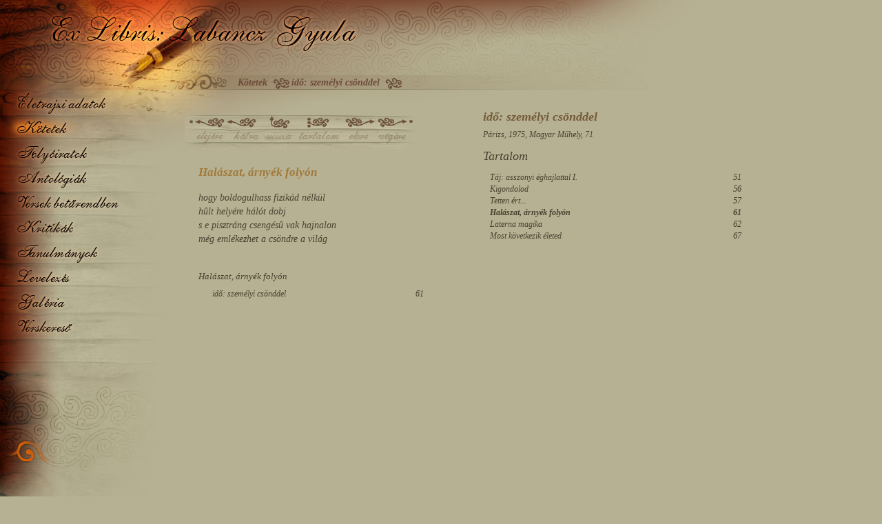

--- FILE ---
content_type: text/html; charset=UTF-8
request_url: http://labanczgyula.hu/book/ido-szemelyi-csonddel?appearance_id=10000036
body_size: 10463
content:
<!DOCTYPE html>
<html lang="hu">
<head>
	<meta charset="UTF-8">
	<meta name="viewport" content="width=device-width, initial-scale=1">
	<meta name="version" content="labanczgyula-v1.0.0">	
	<meta name="csrf-param" content="_csrf">
    <meta name="csrf-token" content="Ti5PWV9HTkk.eiAWKyIjegYYAhIaESc4KFoaGho3Ahk/RhgJaB0EfA==">
	<title>Ex Libris: Labancz Gyula - idő: személyi csönddel</title>
	<link href="/assets/bc052803/css/bootstrap.css" rel="stylesheet">
<link href="https://fonts.googleapis.com/css?family=Open+Sans:300italic,400italic,600italic,700italic,800italic,400,700,800,600,300&amp;amp;subset=latin,latin-ext" rel="stylesheet">
<link href="/css/site.css" rel="stylesheet">
<script src="https://www.googletagmanager.com/gtag/js?id=G-S62KWDHQ7Z" async></script>
<script type="text/javascript">window.dataLayer = window.dataLayer || [];
function gtag(){dataLayer.push(arguments);}
gtag('js', new Date());
gtag('config', 'G-S62KWDHQ7Z');
</script>	<link rel="shortcut icon" type="image/x-icon" href="/favicon.ico" />
</head>
<body>
<div class="container full-width">
<!-- container -->
<!-- header -->
<div class="table-layout">
<div id="header" class="table-cell hidden-xs">
<!-- breadcrumbs item -->
<span class="breadcrumbs-item">
<span class="breadcrumbs-item-title">Kötetek</span>
</span>
<!-- end of breadcrumbs item -->
<!-- breadcrumbs item -->
<span class="breadcrumbs-item">
<img src="/images/breadcrumbs-separator.png" width="24" height="16" border="0">
<span class="breadcrumbs-item-title">idő: személyi csönddel</span>
</span>
<!-- end of breadcrumbs item -->
<!-- breadcrumbs item -->
<span class="breadcrumbs-item">
<img src="/images/breadcrumbs-separator.png" width="24" height="16" border="0">
<span class="breadcrumbs-item-title"></span>
</span>
<!-- end of breadcrumbs item -->
</div>
<div id="header-mobile" class="table-cell visible-xs"><!-- breadcrumbs item -->
<span id="menu-mobile" class="breadcrumbs-item-title pull-right"><a href=""><span class="glyphicon glyphicon-menu-hamburger"></span></a></span> 
<span class="breadcrumbs-item-title">Kötetek</span>
<!-- end of breadcrumbs item -->
</div>
</div>
<!-- end of header -->
<div class="table-layout">
<!-- menu -->
<div id="menu" class="table-cell hidden-xs">
<div><a><img src="/images/menu-site-biography.jpg" alt=""></a></div>
<div><a href="/books"><img src="/images/menu-site-books-act.jpg" alt=""></a></div>
<div><a href="/journals"><img src="/images/menu-site-journals.jpg" alt=""></a></div>
<div><a href="/anthologies"><img src="/images/menu-site-anthologies.jpg" alt=""></a></div>
<div><a href="/poems"><img src="/images/menu-site-poems.jpg" alt=""></a></div>
<div><a href="/critics"><img src="/images/menu-site-critics.jpg" alt=""></a></div>
<div><a href="/essays"><img src="/images/menu-site-essays.jpg" alt=""></a></div>
<div><a><img src="/images/menu-site-letters.jpg" alt=""></a></div>
<div><a><img src="/images/menu-site-gallery.jpg" alt=""></a></div>
<div><a href="/search"><img src="/images/menu-site-search.jpg" alt=""></a></div>
<div><img src="/images/menu-site-empty-b.jpg" alt=""></div>
<div><img src="/images/menu-site-empty-a.jpg" alt=""></div>
<div><img src="/images/menu-switch-normal.jpg" alt=""></div>
</div>
<!-- end of menu -->
<!-- mainbody -->
<div id="mainbody" class="table-cell">
<div id="content">
 		
<div class="row">
<!-- col poems -->
<div class="col-md-6 col-xs-12">
<!-- navigator -->
<section id="section-navigator">
<div class="row">
<div class="col-md-12 col-xs-12">
<table class="navigator">
<tbody>
<tr>
<!-- first -->
<td id="navigator-first-dis" class=""><img src="/images/button-first-dis.jpg" border="0"></td>
<td id="navigator-first" class="hidden"><a href=""><img src="/images/button-first.jpg" border="0"></a></td>
<!-- prev -->
<td id="navigator-prev-dis" class=""><img src="/images/button-prev-dis.jpg" border="0"></td>
<td id="navigator-prev" class="hidden"><a href=""><img src="/images/button-prev.jpg" border="0"></a></td>
<!-- back -->
<td id="navigator-back-dis" class="hidden"><img src="/images/button-back-dis.jpg" border="0"></td>
<td id="navigator-back" class=""><a href="/books"><img src="/images/button-back.jpg" border="0"></a></td>
<!-- index -->
<td id="navigator-index-dis" class="hidden"><img src="/images/button-index-dis.jpg" border="0"></td>
<td id="navigator-index" class=""><a href=""><img src="/images/button-index.jpg" border="0"></a></td>
<!-- next -->
<td id="navigator-next-dis" class=""><img src="/images/button-next-dis.jpg" border="0"></td>
<td id="navigator-next" class="hidden"><a href=""><img src="/images/button-next.jpg" border="0"></a></td>
<!-- last -->
<td id="navigator-last-dis" class=""><img src="/images/button-last-dis.jpg" border="0"></td>
<td id="navigator-last" class="hidden"><a href=""><img src="/images/button-last.jpg" border="0"></a></td>
</tr>
</tbody>
</table>
</div>
</div>
</section>
<!-- end of navigator -->
<!-- poems -->
<section id="section-poems">
<div class="row">
<div class="col-md-12 col-xs-12">
<div class="poem-content">
<!-- poem -->
<div id="toc-10000000" class="navigator-item">
<div class="poem-header">Hölderlin a telefonnál</div>
<div class="poem-body"><p>zörgő szobafal<br>préselt hang-szirom<br>szemmel föltárcsázott éjjel</p><p>végtére is a líra istenhez kapcsol</p><p>miért várnál a megszólításig</p></div>
<!-- version -->
<div class="row">
<div class="col-md-12 col-xs-12">
<div class="poem-version-title">Hölderlin a telefonnál</div>
<!-- appearances -->
<div class="row">
<div class="appearance-item">
<div class="col-md-9 col-xs-9"><div class="appearance-source"><a href="/book/ido-szemelyi-csonddel?appearance_id=10000000">idő: személyi csönddel</a></div></div>
<div class="col-md-3 col-xs-3"><div class="appearance-page">5</div></div>
</div>
</div>
<div class="row">
<div class="appearance-item">
<div class="col-md-9 col-xs-9"><div class="appearance-source"><a href="/book/szuntelen-kepmas?appearance_id=10000064">Szüntelen képmás</a></div></div>
<div class="col-md-3 col-xs-3"><div class="appearance-page">41</div></div>
</div>
</div>
<div class="row">
<div class="appearance-item">
<div class="col-md-9 col-xs-9"><div class="appearance-source"><a href="/journal?code=vigilia&amp;appearance_id=10001316">Vigilia 1975. január (40 évf. 1. szám)</a></div></div>
<div class="col-md-3 col-xs-3"><div class="appearance-page">52</div></div>
</div>
</div>
<!-- end of appearances -->
</div>
</div>
<!-- end of version -->
</div>
<!-- end of poem -->
<!-- poem -->
<div id="toc-10000002" class="navigator-item">
<div class="poem-header">Zarándok</div>
<div class="poem-body"><p>bőrében<br>olvasmányai<br>áldozati szegénység</p></div>
<!-- version -->
<div class="row">
<div class="col-md-12 col-xs-12">
<div class="poem-version-title">Zarándok</div>
<!-- appearances -->
<div class="row">
<div class="appearance-item">
<div class="col-md-9 col-xs-9"><div class="appearance-source"><a href="/book/ido-szemelyi-csonddel?appearance_id=10000002">idő: személyi csönddel</a></div></div>
<div class="col-md-3 col-xs-3"><div class="appearance-page">9</div></div>
</div>
</div>
<!-- end of appearances -->
</div>
</div>
<!-- end of version -->
</div>
<!-- end of poem -->
<!-- poem -->
<div id="toc-10000003" class="navigator-item">
<div class="poem-header">Idő: személyi csönddel</div>
<div class="poem-body"><heading>1.</heading><p>ásványok zsugori képtára<br>arcát átvirrasztó tenyér</p><heading>2.</heading><p>a háta mögött tribün&nbsp;&nbsp;visszhang<br>erdő<br>nappalra zárt<br>szoba<br>&nbsp;&nbsp;&nbsp;&nbsp;&nbsp;&nbsp;&nbsp;&nbsp;&nbsp;&nbsp;&nbsp;&nbsp;&nbsp;&nbsp;&nbsp;&nbsp;&nbsp;&nbsp;&nbsp;&nbsp;&nbsp;&nbsp;madarak<br>&nbsp;&nbsp;&nbsp;&nbsp;&nbsp;&nbsp;&nbsp;&nbsp;&nbsp;&nbsp;&nbsp;&nbsp;&nbsp;&nbsp;&nbsp;&nbsp;után fészkelő tekintet</p><p>akár a zene<br>az ész elejti</p><heading>3.</heading><p>anyagtalan<br>jelen-<br>lét múltideje</p><heading>4.</heading><p>nyitva felejtett gázszelepek a fák</p><heading>5.</heading><p>&nbsp;&nbsp;&nbsp;&nbsp;&nbsp;ujjadban<br>elkerülhetetlen éjszaka</p><p>&nbsp;&nbsp;&nbsp;&nbsp;&nbsp;magnetofon</p><p>&nbsp;&nbsp;&nbsp;&nbsp;&nbsp;száraz érzékenység</p><p>&nbsp;&nbsp;&nbsp;&nbsp;&nbsp;a vízbe<br>&nbsp;&nbsp;&nbsp;&nbsp;&nbsp;porzó nap<br>&nbsp;&nbsp;&nbsp;&nbsp;&nbsp;jeget tojó&nbsp;&nbsp;fülre&nbsp;&nbsp;rajzolt hullám<br>bicskába csuklott virradat</p><p>&nbsp;&nbsp;&nbsp;&nbsp;&nbsp;madártáj</p><p>szélnek támaszkodva<br>&nbsp;&nbsp;&nbsp;&nbsp;&nbsp;&nbsp;&nbsp;&nbsp;&nbsp;&nbsp;&nbsp;&nbsp;&nbsp;&nbsp;&nbsp;&nbsp;&nbsp;&nbsp;grafitos parázs</p><p>&nbsp;&nbsp;&nbsp;&nbsp;&nbsp;zsebeiben<br>&nbsp;&nbsp;&nbsp;&nbsp;&nbsp;hajnal<br>&nbsp;&nbsp;&nbsp;&nbsp;&nbsp;&nbsp;&nbsp;&nbsp;&nbsp;&nbsp;&nbsp;&nbsp;&nbsp;&nbsp;&nbsp;&nbsp;&nbsp;&nbsp;&nbsp;&nbsp;utak<br>&nbsp;&nbsp;&nbsp;&nbsp;&nbsp;&nbsp;&nbsp;&nbsp;&nbsp;&nbsp;&nbsp;&nbsp;&nbsp;&nbsp;&nbsp;&nbsp;&nbsp;&nbsp;&nbsp;&nbsp;a feje körül<br>&nbsp;&nbsp;&nbsp;&nbsp;&nbsp;&nbsp;&nbsp;&nbsp;&nbsp;&nbsp;&nbsp;&nbsp;&nbsp;&nbsp;&nbsp;&nbsp;&nbsp;&nbsp;&nbsp;&nbsp;utak</p><p>&nbsp;&nbsp;&nbsp;&nbsp;&nbsp;havas sál</p><p>lélegzetében fölismerte az üveget</p></div>
<!-- version -->
<div class="row">
<div class="col-md-12 col-xs-12">
<div class="poem-version-title">Idő: személyi csönddel</div>
<!-- appearances -->
<div class="row">
<div class="appearance-item">
<div class="col-md-9 col-xs-9"><div class="appearance-source"><a href="/book/ido-szemelyi-csonddel?appearance_id=10000003">idő: személyi csönddel</a></div></div>
<div class="col-md-3 col-xs-3"><div class="appearance-page">10</div></div>
</div>
</div>
<div class="row">
<div class="appearance-item">
<div class="col-md-9 col-xs-9"><div class="appearance-source"><a href="/journal?code=magyar-muhely&amp;appearance_id=10001081">Magyar Műhely 1974. április 1. (12. évf. 43-44. szám)</a></div></div>
<div class="col-md-3 col-xs-3"><div class="appearance-page">12</div></div>
</div>
</div>
<!-- end of appearances -->
</div>
</div>
<!-- end of version -->
</div>
<!-- end of poem -->
<!-- poem -->
<div id="toc-10000004" class="navigator-item">
<div class="poem-header">Egyszeri tévelygések</div>
<div class="poem-body"><p>vizeiből&nbsp;&nbsp;&nbsp;&nbsp;még kiporolta a napot&nbsp;&nbsp;&nbsp;&nbsp;&nbsp;kezeslábas<br>szél és beszédes fagyálom</p><p>álmatlan szeme&nbsp;&nbsp;&nbsp;&nbsp;madarak poros térképe&nbsp;&nbsp;&nbsp;&nbsp;&nbsp;arca<br>ujjai&nbsp;&nbsp;&nbsp;hold-gázláng&nbsp;&nbsp;&nbsp;&nbsp;setétből kifutó neon-tej<br>szipogó csönd</p><p>tájékozódik a fül&nbsp;&nbsp;kettészelt fatörzsön --------<br>-------------- csúzli-távról&nbsp;&nbsp;folyóvá lett madár</p><p>fûhöz hajló fenekébe&nbsp;&nbsp;&nbsp;&nbsp;&nbsp;&nbsp;&nbsp;mosolyra vetkőztetett<br>hullám</p></div>
<!-- version -->
<div class="row">
<div class="col-md-12 col-xs-12">
<div class="poem-version-title">Egyszeri tévelygések</div>
<!-- appearances -->
<div class="row">
<div class="appearance-item">
<div class="col-md-9 col-xs-9"><div class="appearance-source"><a href="/book/ido-szemelyi-csonddel?appearance_id=10000004">idő: személyi csönddel</a></div></div>
<div class="col-md-3 col-xs-3"><div class="appearance-page">12</div></div>
</div>
</div>
<div class="row">
<div class="appearance-item">
<div class="col-md-9 col-xs-9"><div class="appearance-source"><a href="/journal?code=magyar-muhely&amp;appearance_id=10001082">Magyar Műhely 1974. április 1. (12. évf. 43-44. szám)</a></div></div>
<div class="col-md-3 col-xs-3"><div class="appearance-page">13</div></div>
</div>
</div>
<!-- end of appearances -->
</div>
</div>
<!-- end of version -->
</div>
<!-- end of poem -->
<!-- poem -->
<div id="toc-10000005" class="navigator-item">
<div class="poem-header">Részidők</div>
<div class="poem-body"><p>a felhő&nbsp;&nbsp;&nbsp;deszkák lángnyomatú rajza<br>eső&nbsp;&nbsp;&nbsp;földelő pálcika<br>amibe ha csillag költözik<br>mágnes veti ágyát&nbsp;&nbsp;&nbsp;de buborék<br>kinek személyi csöndje<br>üres mozdulatba testel</p><p>táj<br>légyfogó&nbsp;&nbsp;&nbsp;hold-ikrás igyekezet<br>tolvajlásra leplombált óra<br>fogaskerék ujjakhoz ketyegés</p></div>
<!-- version -->
<div class="row">
<div class="col-md-12 col-xs-12">
<div class="poem-version-title">Részidők</div>
<!-- appearances -->
<div class="row">
<div class="appearance-item">
<div class="col-md-9 col-xs-9"><div class="appearance-source"><a href="/book/ido-szemelyi-csonddel?appearance_id=10000005">idő: személyi csönddel</a></div></div>
<div class="col-md-3 col-xs-3"><div class="appearance-page">13</div></div>
</div>
</div>
<!-- end of appearances -->
</div>
</div>
<!-- end of version -->
</div>
<!-- end of poem -->
<!-- poem -->
<div id="toc-10000006" class="navigator-item">
<div class="poem-header">4-5</div>
<div class="poem-body"><p>karbid&nbsp;&nbsp;&nbsp;kit üvegbe dugaszolt torlaszából<br>csillagsikoly ment ki -------------------</p><p>ősz fizikája a tölgyfán&nbsp;&nbsp;&nbsp;&nbsp;hangtalan makk<br>dugattyúk</p><p>szőrös kő&nbsp;&nbsp;&nbsp;képtelen csobbanás&nbsp;&nbsp;&nbsp;megmosa-<br>kodni a súlyban -------------------------<br>---------------------- alaktalan erő ----<br>lefordíthatatlan összhang&nbsp;&nbsp;&nbsp;&nbsp;mozdulatlan-<br>ságba fagyott hullámok&nbsp;&nbsp;visszhang holdjai</p><p>légzés&nbsp;&nbsp;&nbsp;merülő sugár-kanális&nbsp;&nbsp;&nbsp;a röntgen<br>mezőn óra&nbsp;&nbsp;csontok hullámzó felszíne ----<br>idegtelen tükröttartó érvek</p><p>pizsama-cellás árnyékban éjszakázva&nbsp;&nbsp;&nbsp;so-<br>sem gyógyul ki a szerelem ---------------</p></div>
<!-- version -->
<div class="row">
<div class="col-md-12 col-xs-12">
<div class="poem-version-title">4-5</div>
<!-- appearances -->
<div class="row">
<div class="appearance-item">
<div class="col-md-9 col-xs-9"><div class="appearance-source"><a href="/book/ido-szemelyi-csonddel?appearance_id=10000006">idő: személyi csönddel</a></div></div>
<div class="col-md-3 col-xs-3"><div class="appearance-page">14</div></div>
</div>
</div>
<!-- end of appearances -->
</div>
</div>
<!-- end of version -->
<!-- version -->
<div class="row">
<div class="col-md-12 col-xs-12">
<div class="poem-version-title">4-5 koan</div>
<!-- appearances -->
<div class="row">
<div class="appearance-item">
<div class="col-md-9 col-xs-9"><div class="appearance-source"><a href="/journal?code=magyar-muhely&amp;appearance_id=10001083">Magyar Műhely 1974. április 1. (12. évf. 43-44. szám)</a></div></div>
<div class="col-md-3 col-xs-3"><div class="appearance-page">14</div></div>
</div>
</div>
<!-- end of appearances -->
</div>
</div>
<!-- end of version -->
</div>
<!-- end of poem -->
<!-- poem -->
<div id="toc-10000007" class="navigator-item">
<div class="poem-header">Ásatások</div>
<div class="poem-body"><p>hûvös hang<br>helyre épült itt minden<br>idő<br>lándzsás testőrség<br>és királyi csönd<br>a nyelv</p><p>felszínt<br>keres egy keltezés<br>hogy lényegét kitöltse</p></div>
<!-- version -->
<div class="row">
<div class="col-md-12 col-xs-12">
<div class="poem-version-title">Ásatások</div>
<!-- appearances -->
<div class="row">
<div class="appearance-item">
<div class="col-md-9 col-xs-9"><div class="appearance-source"><a href="/book/ido-szemelyi-csonddel?appearance_id=10000007">idő: személyi csönddel</a></div></div>
<div class="col-md-3 col-xs-3"><div class="appearance-page">15</div></div>
</div>
</div>
<div class="row">
<div class="appearance-item">
<div class="col-md-9 col-xs-9"><div class="appearance-source"><a href="/journal?code=magyar-muhely&amp;appearance_id=10001084">Magyar Műhely 1974. április 1. (12. évf. 43-44. szám)</a></div></div>
<div class="col-md-3 col-xs-3"><div class="appearance-page">14</div></div>
</div>
</div>
<div class="row">
<div class="appearance-item">
<div class="col-md-9 col-xs-9"><div class="appearance-source"><a href="/journal?code=nok-lapja&amp;appearance_id=10001175">Nők Lapja 1978. október 27.</a></div></div>
<div class="col-md-3 col-xs-3"><div class="appearance-page">13</div></div>
</div>
</div>
<!-- end of appearances -->
</div>
</div>
<!-- end of version -->
</div>
<!-- end of poem -->
<!-- poem -->
<div id="toc-10000008" class="navigator-item">
<div class="poem-header">In situ</div>
<div class="poem-body"><p>az éj nem semlegesítheti történéseink<br>egykorú színhelyét, mivel az<br>mint a saját mítoszára eszmélő lélek<br>mindenki emlékezetével -- folyvást<br>önmagát teremti</p></div>
<!-- version -->
<div class="row">
<div class="col-md-12 col-xs-12">
<div class="poem-version-title">In situ</div>
<!-- appearances -->
<div class="row">
<div class="appearance-item">
<div class="col-md-9 col-xs-9"><div class="appearance-source"><a href="/book/ido-szemelyi-csonddel?appearance_id=10000008">idő: személyi csönddel</a></div></div>
<div class="col-md-3 col-xs-3"><div class="appearance-page">16</div></div>
</div>
</div>
<!-- end of appearances -->
</div>
</div>
<!-- end of version -->
</div>
<!-- end of poem -->
<!-- poem -->
<div id="toc-10000009" class="navigator-item">
<div class="poem-header">Gondolatok a csöngetésre I.</div>
<div class="poem-body"><p>koponyából a zseblámpa&nbsp;&nbsp;ajtó helyén a szél<br>metaforák&nbsp;&nbsp;szénné-lapulás<br>hőmérője a hátgerinc</p><p>por száll&nbsp;&nbsp;írógép állványról<br>oltatlan mészen fut a víz</p></div>
<!-- version -->
<div class="row">
<div class="col-md-12 col-xs-12">
<div class="poem-version-title">Gondolatok a csöngetésre I.</div>
<!-- appearances -->
<div class="row">
<div class="appearance-item">
<div class="col-md-9 col-xs-9"><div class="appearance-source"><a href="/book/ido-szemelyi-csonddel?appearance_id=10000009">idő: személyi csönddel</a></div></div>
<div class="col-md-3 col-xs-3"><div class="appearance-page">17</div></div>
</div>
</div>
<div class="row">
<div class="appearance-item">
<div class="col-md-9 col-xs-9"><div class="appearance-source"><a href="/journal?code=elet-es-irodalom&amp;appearance_id=10000864">Élet és Irodalom 1994. február 11. (38. évf. 6. szám)</a></div></div>
<div class="col-md-3 col-xs-3"><div class="appearance-page">19</div></div>
</div>
</div>
<div class="row">
<div class="appearance-item">
<div class="col-md-9 col-xs-9"><div class="appearance-source"><a href="/journal?code=magyar-muhely&amp;appearance_id=10001085">Magyar Műhely 1974. április 1. (12. évf. 43-44. szám)</a></div></div>
<div class="col-md-3 col-xs-3"><div class="appearance-page">14</div></div>
</div>
</div>
<div class="row">
<div class="appearance-item">
<div class="col-md-9 col-xs-9"><div class="appearance-source"><a href="/journal?code=uj-tukor&amp;appearance_id=10001310">Új Tükör 1989. március 19. (26. évf. 12.szám)</a></div></div>
<div class="col-md-3 col-xs-3"><div class="appearance-page">15</div></div>
</div>
</div>
<!-- end of appearances -->
</div>
</div>
<!-- end of version -->
</div>
<!-- end of poem -->
<!-- poem -->
<div id="toc-10000010" class="navigator-item">
<div class="poem-header">Utóirat</div>
<div class="poem-body"><p>ha a félelem a kötészet alapja<br>és a csönd képei<br>a hangtól láthatók<br>a vers fokozza a hiányt</p></div>
<!-- version -->
<div class="row">
<div class="col-md-12 col-xs-12">
<div class="poem-version-title">A zarándok gondjai</div>
<!-- appearances -->
<div class="row">
<div class="appearance-item">
<div class="col-md-9 col-xs-9"><div class="appearance-source"><a href="/journal?code=alfold&amp;appearance_id=10000792">Alföld 1973. július (24. évf.)</a></div></div>
<div class="col-md-3 col-xs-3"><div class="appearance-page">31</div></div>
</div>
</div>
<!-- end of appearances -->
</div>
</div>
<!-- end of version -->
<!-- version -->
<div class="row">
<div class="col-md-12 col-xs-12">
<div class="poem-version-title">Utóirat</div>
<!-- appearances -->
<div class="row">
<div class="appearance-item">
<div class="col-md-9 col-xs-9"><div class="appearance-source"><a href="/book/ido-szemelyi-csonddel?appearance_id=10000010">idő: személyi csönddel</a></div></div>
<div class="col-md-3 col-xs-3"><div class="appearance-page">18</div></div>
</div>
</div>
<div class="row">
<div class="appearance-item">
<div class="col-md-9 col-xs-9"><div class="appearance-source"><a href="/book/szuntelen-kepmas?appearance_id=10000088">Szüntelen képmás</a></div></div>
<div class="col-md-3 col-xs-3"><div class="appearance-page">71</div></div>
</div>
</div>
<!-- end of appearances -->
</div>
</div>
<!-- end of version -->
</div>
<!-- end of poem -->
<!-- poem -->
<div id="toc-10000012" class="navigator-item">
<div class="poem-header">(most jéggé vált szava...)</div>
<div class="poem-body"><p>most jéggé vált szava<br>tükrözi arcodat<br>bévül az izmok<br>hullámmal birkózó igazsága</p></div>
<!-- version -->
<div class="row">
<div class="col-md-12 col-xs-12">
<div class="poem-version-title">(most jéggé vált szava...)</div>
<!-- appearances -->
<div class="row">
<div class="appearance-item">
<div class="col-md-9 col-xs-9"><div class="appearance-source"><a href="/book/ido-szemelyi-csonddel?appearance_id=10000012">idő: személyi csönddel</a></div></div>
<div class="col-md-3 col-xs-3"><div class="appearance-page">21</div></div>
</div>
</div>
<!-- end of appearances -->
</div>
</div>
<!-- end of version -->
</div>
<!-- end of poem -->
<!-- poem -->
<div id="toc-10000013" class="navigator-item">
<div class="poem-header">Pantomim</div>
<div class="poem-body"><p>a megkonduló<br>égbolt<br>bőrön párolgó<br>fényzene</p><p>kioltja<br>a lámpa<br>ujjait<br>a szél</p><p>fában lakó<br>őrült<br>beszéd a csönd</p><p>ablakra<br>dobált<br>lábnyomok</p><p>ledől a szódásüveg<br>fához<br>ütődik<br>az ég</p><p>megzavarodik<br>magányában<br>az alkony</p><p>csillagokra<br>szabja<br>ereit</p><p>begombolt<br>szemmel<br>hajnalodsz</p><p>reggel<br>harmonikázó<br>tenger</p><p>sugarak éneke</p><p>bőrön<br>pezsgő<br>hold<br>szappan</p><p>mellkas<br>fészekből<br>kicsurranó<br>nyár</p><p>a szélre havazó bőr<br>viharában<br>vetítőfal<br>függönyözött érmozi</p><p>álmatlan szemek<br>földtana</p><p>remény<br>fordított<br>olvasmányai</p><p>erdőarc<br>zsúfolásig vetkőzött<br>magány</p><p>izomkötegben<br>rejtegetett tenger<br>negatív másod<br>gazdátlan vízjele</p><p>elaludtál<br>a tárgyak szélcsendjében<br>korsóvá fagyott a víz<br>az asztalon</p></div>
<!-- version -->
<div class="row">
<div class="col-md-12 col-xs-12">
<div class="poem-version-title">Pantomim</div>
<!-- appearances -->
<div class="row">
<div class="appearance-item">
<div class="col-md-9 col-xs-9"><div class="appearance-source"><a href="/book/ido-szemelyi-csonddel?appearance_id=10000013">idő: személyi csönddel</a></div></div>
<div class="col-md-3 col-xs-3"><div class="appearance-page">22</div></div>
</div>
</div>
<div class="row">
<div class="appearance-item">
<div class="col-md-9 col-xs-9"><div class="appearance-source"><a href="/book/szuntelen-kepmas?appearance_id=10000060">Szüntelen képmás</a></div></div>
<div class="col-md-3 col-xs-3"><div class="appearance-page">34</div></div>
</div>
</div>
<div class="row">
<div class="appearance-item">
<div class="col-md-9 col-xs-9"><div class="appearance-source"><a href="/journal?code=magyar-muhely&amp;appearance_id=10001087">Magyar Műhely 1975. június 23. (13. évf. 47. szám)</a></div></div>
<div class="col-md-3 col-xs-3"><div class="appearance-page">29</div></div>
</div>
</div>
<!-- end of appearances -->
</div>
</div>
<!-- end of version -->
</div>
<!-- end of poem -->
<!-- poem -->
<div id="toc-10000014" class="navigator-item">
<div class="poem-header">Negatív I.</div>
<div class="poem-body"><p>fényre nyílt napernyő<br>csukott szem, árnyékát viszafogva</p></div>
<!-- version -->
<div class="row">
<div class="col-md-12 col-xs-12">
<div class="poem-version-title">Negatív I.</div>
<!-- appearances -->
<div class="row">
<div class="appearance-item">
<div class="col-md-9 col-xs-9"><div class="appearance-source"><a href="/book/ido-szemelyi-csonddel?appearance_id=10000014">idő: személyi csönddel</a></div></div>
<div class="col-md-3 col-xs-3"><div class="appearance-page">28</div></div>
</div>
</div>
<!-- end of appearances -->
</div>
</div>
<!-- end of version -->
</div>
<!-- end of poem -->
<!-- poem -->
<div id="toc-10000015" class="navigator-item">
<div class="poem-header">(a szódásüveg...)</div>
<div class="poem-body"><p>a szódásüveg</p><p>&nbsp;&nbsp;&nbsp;&nbsp;&nbsp;&nbsp;&nbsp;&nbsp;&nbsp;&nbsp;hóvá lett</p><p>elhullámosított testtel csobogva</p><p>&nbsp;&nbsp;&nbsp;&nbsp;&nbsp;&nbsp;&nbsp;&nbsp;&nbsp;&nbsp;egy hely<br>&nbsp;&nbsp;&nbsp;&nbsp;&nbsp;&nbsp;&nbsp;&nbsp;&nbsp;&nbsp;egy név<br>&nbsp;&nbsp;&nbsp;&nbsp;&nbsp;&nbsp;&nbsp;&nbsp;&nbsp;&nbsp;ahol végetér</p><p>&nbsp;&nbsp;&nbsp;&nbsp;&nbsp;&nbsp;&nbsp;&nbsp;&nbsp;&nbsp;önhasonlat<br>&nbsp;&nbsp;&nbsp;&nbsp;&nbsp;&nbsp;&nbsp;&nbsp;&nbsp;&nbsp;átférő gondolat<br>&nbsp;&nbsp;&nbsp;&nbsp;&nbsp;&nbsp;&nbsp;&nbsp;&nbsp;&nbsp;vagy</p><p>mit e mozgásra szomjas part visszakövetel</p></div>
<!-- version -->
<div class="row">
<div class="col-md-12 col-xs-12">
<div class="poem-version-title">(a szódásüveg...)</div>
<!-- appearances -->
<div class="row">
<div class="appearance-item">
<div class="col-md-9 col-xs-9"><div class="appearance-source"><a href="/book/ido-szemelyi-csonddel?appearance_id=10000015">idő: személyi csönddel</a></div></div>
<div class="col-md-3 col-xs-3"><div class="appearance-page">29</div></div>
</div>
</div>
<!-- end of appearances -->
</div>
</div>
<!-- end of version -->
</div>
<!-- end of poem -->
<!-- poem -->
<div id="toc-10000016" class="navigator-item">
<div class="poem-header">Egy kéz</div>
<div class="poem-body"><p>ami csönddel itat<br>és óriásira fölnagyítva majd<br>éjszaka szörnyeinek is ellenáll</p><p>így éli át végtelenét<br>cseréptetős írógépen<br>hold köldökével a hajnal</p></div>
<!-- version -->
<div class="row">
<div class="col-md-12 col-xs-12">
<div class="poem-version-title">Egy kéz</div>
<!-- appearances -->
<div class="row">
<div class="appearance-item">
<div class="col-md-9 col-xs-9"><div class="appearance-source"><a href="/book/ido-szemelyi-csonddel?appearance_id=10000016">idő: személyi csönddel</a></div></div>
<div class="col-md-3 col-xs-3"><div class="appearance-page">30</div></div>
</div>
</div>
<div class="row">
<div class="appearance-item">
<div class="col-md-9 col-xs-9"><div class="appearance-source"><a href="/book/szuntelen-kepmas?appearance_id=10000065">Szüntelen képmás</a></div></div>
<div class="col-md-3 col-xs-3"><div class="appearance-page">42</div></div>
</div>
</div>
<div class="row">
<div class="appearance-item">
<div class="col-md-9 col-xs-9"><div class="appearance-source"><a href="/journal?code=nok-lapja&amp;appearance_id=10001174">Nők Lapja 1974. júius 27.</a></div></div>
<div class="col-md-3 col-xs-3"><div class="appearance-page">13</div></div>
</div>
</div>
<!-- end of appearances -->
</div>
</div>
<!-- end of version -->
</div>
<!-- end of poem -->
<!-- poem -->
<div id="toc-10000017" class="navigator-item">
<div class="poem-header">Idő és tér</div>
<div class="poem-body"><p>&nbsp;&nbsp;&nbsp;&nbsp;egyetlen teniszütőn<br>a megpenészedett gumilabda-nap</p><p>&nbsp;&nbsp;&nbsp;&nbsp;a telefon hold érmével<br>&nbsp;&nbsp;&nbsp;&nbsp;felcsörömpöl egy szobát<br>miközben nyuszifület mutat ijedtében az óra<br>&nbsp;&nbsp;&nbsp;&nbsp;növényáram<br>&nbsp;&nbsp;&nbsp;&nbsp;és kutyaorr-konnektor</p><p>&nbsp;&nbsp;&nbsp;&nbsp;hernyó-hősugárzó<br>&nbsp;&nbsp;&nbsp;&nbsp;az esőben</p><p>&nbsp;&nbsp;&nbsp;&nbsp;&nbsp;&nbsp;&nbsp;&nbsp;&nbsp;&nbsp;&nbsp;&nbsp;lépted-léptei<br>&nbsp;&nbsp;&nbsp;&nbsp;&nbsp;&nbsp;&nbsp;&nbsp;&nbsp;&nbsp;&nbsp;&nbsp;ablakos csönd</p><p>&nbsp;&nbsp;&nbsp;&nbsp;kockák<br>&nbsp;&nbsp;&nbsp;&nbsp;&nbsp;&nbsp;&nbsp;&nbsp;&nbsp;&nbsp;r<br>&nbsp;&nbsp;&nbsp;&nbsp;&nbsp;&nbsp;&nbsp;&nbsp;&nbsp;&nbsp;e<br>&nbsp;&nbsp;&nbsp;&nbsp;&nbsp;&nbsp;&nbsp;&nbsp;&nbsp;&nbsp;j<br>&nbsp;&nbsp;&nbsp;&nbsp;&nbsp;&nbsp;&nbsp;&nbsp;&nbsp;&nbsp;t<br>&nbsp;&nbsp;&nbsp;&nbsp;&nbsp;&nbsp;&nbsp;&nbsp;&nbsp;&nbsp;v<br>&nbsp;&nbsp;&nbsp;&nbsp;&nbsp;&nbsp;&nbsp;&nbsp;&nbsp;&nbsp;é<br>&nbsp;&nbsp;&nbsp;&nbsp;&nbsp;&nbsp;&nbsp;&nbsp;&nbsp;&nbsp;n<br>&nbsp;&nbsp;&nbsp;&nbsp;&nbsp;&nbsp;&nbsp;&nbsp;&nbsp;&nbsp;y</p><p>&nbsp;&nbsp;&nbsp;&nbsp;ki több, mint önmaga</p></div>
<!-- version -->
<div class="row">
<div class="col-md-12 col-xs-12">
<div class="poem-version-title">Idő és tér</div>
<!-- appearances -->
<div class="row">
<div class="appearance-item">
<div class="col-md-9 col-xs-9"><div class="appearance-source"><a href="/book/ido-szemelyi-csonddel?appearance_id=10000017">idő: személyi csönddel</a></div></div>
<div class="col-md-3 col-xs-3"><div class="appearance-page">31</div></div>
</div>
</div>
<div class="row">
<div class="appearance-item">
<div class="col-md-9 col-xs-9"><div class="appearance-source"><a href="/book/szuntelen-kepmas?appearance_id=10000066">Szüntelen képmás</a></div></div>
<div class="col-md-3 col-xs-3"><div class="appearance-page">43</div></div>
</div>
</div>
<!-- end of appearances -->
</div>
</div>
<!-- end of version -->
</div>
<!-- end of poem -->
<!-- poem -->
<div id="toc-10000018" class="navigator-item">
<div class="poem-header">Melléktéma</div>
<div class="poem-body"><p>az idő elcsempészi a teret<br>e borszárnyas abroszon, most<br>mikor már egészen a léleké<br>ízületes lángtenyérből<br>ajakkal formált kehely</p></div>
<!-- version -->
<div class="row">
<div class="col-md-12 col-xs-12">
<div class="poem-version-title">Melléktéma</div>
<!-- appearances -->
<div class="row">
<div class="appearance-item">
<div class="col-md-9 col-xs-9"><div class="appearance-source"><a href="/book/ido-szemelyi-csonddel?appearance_id=10000018">idő: személyi csönddel</a></div></div>
<div class="col-md-3 col-xs-3"><div class="appearance-page">32</div></div>
</div>
</div>
<div class="row">
<div class="appearance-item">
<div class="col-md-9 col-xs-9"><div class="appearance-source"><a href="/book/szuntelen-kepmas?appearance_id=10000067">Szüntelen képmás</a></div></div>
<div class="col-md-3 col-xs-3"><div class="appearance-page">44</div></div>
</div>
</div>
<div class="row">
<div class="appearance-item">
<div class="col-md-9 col-xs-9"><div class="appearance-source"><a href="/journal?code=vigilia&amp;appearance_id=10001315">Vigilia 1975. január (40 évf. 1. szám)</a></div></div>
<div class="col-md-3 col-xs-3"><div class="appearance-page">52</div></div>
</div>
</div>
<!-- end of appearances -->
</div>
</div>
<!-- end of version -->
</div>
<!-- end of poem -->
<!-- poem -->
<div id="toc-10000019" class="navigator-item">
<div class="poem-header">A Duna: pl. Isten villám-csontos ujjai közt</div>
<div class="poem-body"><p>hídjaiból kicsúszó logarléc</p></div>
<!-- version -->
<div class="row">
<div class="col-md-12 col-xs-12">
<div class="poem-version-title">A Duna: pl. Isten villám-csontos ujjai közt</div>
<!-- appearances -->
<div class="row">
<div class="appearance-item">
<div class="col-md-9 col-xs-9"><div class="appearance-source"><a href="/book/ido-szemelyi-csonddel?appearance_id=10000019">idő: személyi csönddel</a></div></div>
<div class="col-md-3 col-xs-3"><div class="appearance-page">33</div></div>
</div>
</div>
<!-- end of appearances -->
</div>
</div>
<!-- end of version -->
</div>
<!-- end of poem -->
<!-- poem -->
<div id="toc-10000020" class="navigator-item">
<div class="poem-header">Látható zene</div>
<div class="poem-body"><p>szükségtelen misztifikálni a fát</p><p>miként egy almából lakó hegedû<br>sohasem&nbsp;&nbsp;csak hátgerinc-gyantás vonóval</p><p>eksztázis a némaságra</p><p>ûr zizeg&nbsp;&nbsp;fényvesszős kosár<br>csobban a csönd<br>a szemét elcsenő illatba<br>éjszakázó<br>madarat visszaverő sötét</p><p>éjjel fénygótika&nbsp;&nbsp;berajzolt mellkas ablak<br>a vállakon zászlóbontó vízesés<br>egy hal karácsonyfa a parton<br>a szél kitépett lapjai<br>közt a hang<br>cellája csak tekintet matrica<br>ablakot ölt láthatóvá sekélyül a csönd is</p><p>ajtó alatt becsusszanó " "<br>üres irkalapra képzeli magát</p></div>
<!-- version -->
<div class="row">
<div class="col-md-12 col-xs-12">
<div class="poem-version-title">Látható zene</div>
<!-- appearances -->
<div class="row">
<div class="appearance-item">
<div class="col-md-9 col-xs-9"><div class="appearance-source"><a href="/book/ido-szemelyi-csonddel?appearance_id=10000020">idő: személyi csönddel</a></div></div>
<div class="col-md-3 col-xs-3"><div class="appearance-page">34</div></div>
</div>
</div>
<div class="row">
<div class="appearance-item">
<div class="col-md-9 col-xs-9"><div class="appearance-source"><a href="/book/szuntelen-kepmas?appearance_id=10000068">Szüntelen képmás</a></div></div>
<div class="col-md-3 col-xs-3"><div class="appearance-page">45</div></div>
</div>
</div>
<div class="row">
<div class="appearance-item">
<div class="col-md-9 col-xs-9"><div class="appearance-source"><a href="/anthology?code=a-szarvassa-valtozott-fiu&amp;appearance_id=10000736">A szarvassá változott fiú</a></div></div>
<div class="col-md-3 col-xs-3"><div class="appearance-page">240</div></div>
</div>
</div>
<!-- end of appearances -->
</div>
</div>
<!-- end of version -->
</div>
<!-- end of poem -->
<!-- poem -->
<div id="toc-10000021" class="navigator-item">
<div class="poem-header">Legenda</div>
<div class="poem-body"><p>az éjjel fölszippantott fa<br>holdfény foltos<br>széllepedő<br>csigolya hajnal</p><p>lyukas eresz zaj<br>esőlánc<br>kiúsznak a háztetők a fényre<br>macska oson<br>csüngő árnyékra figyel<br>koppan a csönd<br>széttörik cserépre</p><p>a szem piros vízmérték<br>mélység nő<br>madárutáni magasság<br>mozdulatok<br>levegőköpenyből vakító pusztasága</p></div>
<!-- version -->
<div class="row">
<div class="col-md-12 col-xs-12">
<div class="poem-version-title">Legenda</div>
<!-- appearances -->
<div class="row">
<div class="appearance-item">
<div class="col-md-9 col-xs-9"><div class="appearance-source"><a href="/book/ido-szemelyi-csonddel?appearance_id=10000021">idő: személyi csönddel</a></div></div>
<div class="col-md-3 col-xs-3"><div class="appearance-page">38</div></div>
</div>
</div>
<!-- end of appearances -->
</div>
</div>
<!-- end of version -->
</div>
<!-- end of poem -->
<!-- poem -->
<div id="toc-10000022" class="navigator-item">
<div class="poem-header">Visszajátszás</div>
<div class="poem-body"><p>ha az erdő víz-<br>jel gondolat szél-<br>üzenet a bőrbe hang-<br>kő szívlakat</p><p>hold<br>éjszakák sebe</p><p>egy szem<br>beszédetlen ajka<br>partok levetett<br>ruhái</p><p>izmok apálya<br>bőrön megvirradó nyár</p><p>a hangtalan<br>víz<br>lépcsőn<br>sugarak</p><p>mag<br>zászló<br>csírázó emlékezés</p></div>
<!-- version -->
<div class="row">
<div class="col-md-12 col-xs-12">
<div class="poem-version-title">Visszajátszás</div>
<!-- appearances -->
<div class="row">
<div class="appearance-item">
<div class="col-md-9 col-xs-9"><div class="appearance-source"><a href="/book/ido-szemelyi-csonddel?appearance_id=10000022">idő: személyi csönddel</a></div></div>
<div class="col-md-3 col-xs-3"><div class="appearance-page">40</div></div>
</div>
</div>
<!-- end of appearances -->
</div>
</div>
<!-- end of version -->
</div>
<!-- end of poem -->
<!-- poem -->
<div id="toc-10000024" class="navigator-item">
<div class="poem-header">Hang árnyéka...</div>
<div class="poem-body"><p>hang árnyéka a falon -<br>megétet hiányával a fény<br>mint ifjúságod<br>rongyos zsebû kertjeivel a város</p></div>
<!-- version -->
<div class="row">
<div class="col-md-12 col-xs-12">
<div class="poem-version-title">Hang árnyéka...</div>
<!-- appearances -->
<div class="row">
<div class="appearance-item">
<div class="col-md-9 col-xs-9"><div class="appearance-source"><a href="/book/ido-szemelyi-csonddel?appearance_id=10000024">idő: személyi csönddel</a></div></div>
<div class="col-md-3 col-xs-3"><div class="appearance-page">43</div></div>
</div>
</div>
<!-- end of appearances -->
</div>
</div>
<!-- end of version -->
</div>
<!-- end of poem -->
<!-- poem -->
<div id="toc-10000025" class="navigator-item">
<div class="poem-header">Lázadó alázat I.</div>
<div class="poem-body"><p>Gyönge vagy a bátorsághoz<br>a gyávasághoz túl erős<br>akár a bölcs apostolok<br>erős lettél a félelemtől</p><p>Ha késhegynyi-léted elkopott<br>apád hûvös tarló nyomában<br>megismernek a térdeidről -<br>testedben lázadó alázat</p></div>
<!-- version -->
<div class="row">
<div class="col-md-12 col-xs-12">
<div class="poem-version-title">Lázadó alázat I.</div>
<!-- appearances -->
<div class="row">
<div class="appearance-item">
<div class="col-md-9 col-xs-9"><div class="appearance-source"><a href="/book/ido-szemelyi-csonddel?appearance_id=10000025">idő: személyi csönddel</a></div></div>
<div class="col-md-3 col-xs-3"><div class="appearance-page">44</div></div>
</div>
</div>
<div class="row">
<div class="appearance-item">
<div class="col-md-9 col-xs-9"><div class="appearance-source"><a href="/book/szuntelen-kepmas?appearance_id=10000045">Szüntelen képmás</a></div></div>
<div class="col-md-3 col-xs-3"><div class="appearance-page">13</div></div>
</div>
</div>
<!-- end of appearances -->
</div>
</div>
<!-- end of version -->
</div>
<!-- end of poem -->
<!-- poem -->
<div id="toc-10000026" class="navigator-item">
<div class="poem-header">Már hited is</div>
<div class="poem-body"><p>Patkónyomok mindenütt A szerencséd<br>ismered a vasak puhaságát<br>Már hited is lehetne<br>de tûz ég melled rácsa között<br>és ráforr a vas a kezedre</p></div>
<!-- version -->
<div class="row">
<div class="col-md-12 col-xs-12">
<div class="poem-version-title">Már hited is</div>
<!-- appearances -->
<div class="row">
<div class="appearance-item">
<div class="col-md-9 col-xs-9"><div class="appearance-source"><a href="/book/ido-szemelyi-csonddel?appearance_id=10000026">idő: személyi csönddel</a></div></div>
<div class="col-md-3 col-xs-3"><div class="appearance-page">45</div></div>
</div>
</div>
<div class="row">
<div class="appearance-item">
<div class="col-md-9 col-xs-9"><div class="appearance-source"><a href="/book/szuntelen-kepmas?appearance_id=10000046">Szüntelen képmás</a></div></div>
<div class="col-md-3 col-xs-3"><div class="appearance-page">14</div></div>
</div>
</div>
<!-- end of appearances -->
</div>
</div>
<!-- end of version -->
</div>
<!-- end of poem -->
<!-- poem -->
<div id="toc-10000027" class="navigator-item">
<div class="poem-header">J. A.</div>
<div class="poem-body"><p>Füled a hullámokra</p><p>kiérdemli eltûntét<br>egy előkeresett időpontban<br>a test</p><p>csapdák a gőzölgő pályaudvarok<br>mozdonyok visító patkányok</p></div>
<!-- version -->
<div class="row">
<div class="col-md-12 col-xs-12">
<div class="poem-version-title">J. A.</div>
<!-- appearances -->
<div class="row">
<div class="appearance-item">
<div class="col-md-9 col-xs-9"><div class="appearance-source"><a href="/book/ido-szemelyi-csonddel?appearance_id=10000027">idő: személyi csönddel</a></div></div>
<div class="col-md-3 col-xs-3"><div class="appearance-page">46</div></div>
</div>
</div>
<div class="row">
<div class="appearance-item">
<div class="col-md-9 col-xs-9"><div class="appearance-source"><a href="/book/szuntelen-kepmas?appearance_id=10000047">Szüntelen képmás</a></div></div>
<div class="col-md-3 col-xs-3"><div class="appearance-page">15</div></div>
</div>
</div>
<div class="row">
<div class="appearance-item">
<div class="col-md-9 col-xs-9"><div class="appearance-source"><a href="/anthology?code=megtarto-varazslat&amp;appearance_id=10000747">Megtartó varázslat</a></div></div>
<div class="col-md-3 col-xs-3"><div class="appearance-page">339</div></div>
</div>
</div>
<!-- end of appearances -->
</div>
</div>
<!-- end of version -->
</div>
<!-- end of poem -->
<!-- poem -->
<div id="toc-10000028" class="navigator-item">
<div class="poem-header">A Dunán</div>
<div class="poem-body"><p>Hanyatt fekszel a Dunán<br>bölcsőben a gyerek<br>csak szemed hû oszlopa<br>tartja fönn az eget</p><p>Rád szakad az ég<br>merülsz<br>a teremtés előtti csöndbe<br>beléveszhetsz<br>mindörökre</p><p>de a szabadulás is fájna</p></div>
<!-- version -->
<div class="row">
<div class="col-md-12 col-xs-12">
<div class="poem-version-title">A Dunán</div>
<!-- appearances -->
<div class="row">
<div class="appearance-item">
<div class="col-md-9 col-xs-9"><div class="appearance-source"><a href="/book/ido-szemelyi-csonddel?appearance_id=10000028">idő: személyi csönddel</a></div></div>
<div class="col-md-3 col-xs-3"><div class="appearance-page">47</div></div>
</div>
</div>
<div class="row">
<div class="appearance-item">
<div class="col-md-9 col-xs-9"><div class="appearance-source"><a href="/book/szuntelen-kepmas?appearance_id=10000049">Szüntelen képmás</a></div></div>
<div class="col-md-3 col-xs-3"><div class="appearance-page">17</div></div>
</div>
</div>
<!-- end of appearances -->
</div>
</div>
<!-- end of version -->
<!-- version -->
<div class="row">
<div class="col-md-12 col-xs-12">
<div class="poem-version-title">Dunán</div>
<!-- appearances -->
<div class="row">
<div class="appearance-item">
<div class="col-md-9 col-xs-9"><div class="appearance-source"><a href="/journal?code=nok-lapja&amp;appearance_id=10001171">Nők Lapja 1970. október 24.</a></div></div>
<div class="col-md-3 col-xs-3"><div class="appearance-page">13</div></div>
</div>
</div>
<!-- end of appearances -->
</div>
</div>
<!-- end of version -->
</div>
<!-- end of poem -->
<!-- poem -->
<div id="toc-10000029" class="navigator-item">
<div class="poem-header">Önarckép</div>
<div class="poem-body"><p>Mint gyûrött sugár-<br>mintáival a kő<br>parthoz jut kit átlapoz<br>és visszakeres a hullám</p></div>
<!-- version -->
<div class="row">
<div class="col-md-12 col-xs-12">
<div class="poem-version-title">Önarckép</div>
<!-- appearances -->
<div class="row">
<div class="appearance-item">
<div class="col-md-9 col-xs-9"><div class="appearance-source"><a href="/book/ido-szemelyi-csonddel?appearance_id=10000029">idő: személyi csönddel</a></div></div>
<div class="col-md-3 col-xs-3"><div class="appearance-page">48</div></div>
</div>
</div>
<div class="row">
<div class="appearance-item">
<div class="col-md-9 col-xs-9"><div class="appearance-source"><a href="/book/szuntelen-kepmas?appearance_id=10000050">Szüntelen képmás</a></div></div>
<div class="col-md-3 col-xs-3"><div class="appearance-page">18</div></div>
</div>
</div>
<!-- end of appearances -->
</div>
</div>
<!-- end of version -->
</div>
<!-- end of poem -->
<!-- poem -->
<div id="toc-10000030" class="navigator-item">
<div class="poem-header">Bagatell</div>
<div class="poem-body"><p>az csak természetes<br>hogy fölragyog<br>vesekőre lelt örömtől<br>az öntudatos fájdalom</p></div>
<!-- version -->
<div class="row">
<div class="col-md-12 col-xs-12">
<div class="poem-version-title">Bagatell</div>
<!-- appearances -->
<div class="row">
<div class="appearance-item">
<div class="col-md-9 col-xs-9"><div class="appearance-source"><a href="/book/ido-szemelyi-csonddel?appearance_id=10000030">idő: személyi csönddel</a></div></div>
<div class="col-md-3 col-xs-3"><div class="appearance-page">49</div></div>
</div>
</div>
<div class="row">
<div class="appearance-item">
<div class="col-md-9 col-xs-9"><div class="appearance-source"><a href="/book/szuntelen-kepmas?appearance_id=10000051">Szüntelen képmás</a></div></div>
<div class="col-md-3 col-xs-3"><div class="appearance-page">19</div></div>
</div>
</div>
<div class="row">
<div class="appearance-item">
<div class="col-md-9 col-xs-9"><div class="appearance-source"><a href="/journal?code=vigilia&amp;appearance_id=10001317">Vigilia 1975. január (40 évf. 1. szám)</a></div></div>
<div class="col-md-3 col-xs-3"><div class="appearance-page">52</div></div>
</div>
</div>
<!-- end of appearances -->
</div>
</div>
<!-- end of version -->
</div>
<!-- end of poem -->
<!-- poem -->
<div id="toc-10000031" class="navigator-item">
<div class="poem-header">Szemed sínpárjai...</div>
<div class="poem-body"><p>Szemed sínpárjain a feldübörgő hajnali ég<br>mint József Attila<br>vonatkerékre ismerő tekintete</p><p>víz gyökere a hal<br>föld emlékezete a csönd<br>mutasd meg szép arcodat a világnak</p></div>
<!-- version -->
<div class="row">
<div class="col-md-12 col-xs-12">
<div class="poem-version-title">Szemed sínpárjai...</div>
<!-- appearances -->
<div class="row">
<div class="appearance-item">
<div class="col-md-9 col-xs-9"><div class="appearance-source"><a href="/book/ido-szemelyi-csonddel?appearance_id=10000031">idő: személyi csönddel</a></div></div>
<div class="col-md-3 col-xs-3"><div class="appearance-page">50</div></div>
</div>
</div>
<!-- end of appearances -->
</div>
</div>
<!-- end of version -->
</div>
<!-- end of poem -->
<!-- poem -->
<div id="toc-10000032" class="navigator-item">
<div class="poem-header">Táj: asszonyi éghajlattal I.</div>
<div class="poem-body"><p>közöttünk<br>már csak üvegfal<br>a csendtől<br>feszes levegő</p><p>keressük egymást<br>mint a fák<br>egymás árnyékában<br>forgunk</p><p>körbejárjuk<br>önmagunkat<br>gyûlnek az idegen<br>lábnyomok</p><p>leszédülünk<br>a napra</p><p>időtlen<br>reményt virágzik koponyánk</p><p>borítékba zárt<br>napjaidon<br>az éj<br>szigorú rézpecsétje</p><p>álarcos<br>összeesküvők a fák<br>elárulták<br>útjaidat</p><p>fejedre<br>mert megszépült a szerelemtől<br>kitûzte vérdíjul<br>csillagait<br>az ég</p><p>állandó önrobbanás veszély<br>álmatlan felizzó szénszemedben</p><p>hátadon a nyár<br>letépett plakátjai</p><p>megőrzi szavad a cserépretört korsó</p><p>-----------------------------------</p><p>elcsöppent szempilla<br>gyertyák közt<br>hûvös szemed ravatali magánya</p><p>a földeken<br>térded ízületes ropogása<br>fasorok közt<br>farkas-<br>ként kémlelő szemed</p><p>a hajad erdő<br>zúgás</p><p>elárul</p><p>megvilágít a tél<br>jéggé válsz<br>végtelen<br>út<br>leszel</p><p>napjaidat<br>ablakok közé zárta<br>az éjszaka</p><p>a táj<br>fehér lázban<br>reményedet<br>kibeszélte</p><p>a tûzeső<br>pusztította parton<br>már csak az értelem<br>kagyló árvaság</p></div>
<!-- version -->
<div class="row">
<div class="col-md-12 col-xs-12">
<div class="poem-version-title">Táj: asszonyi éghajlattal I.</div>
<!-- appearances -->
<div class="row">
<div class="appearance-item">
<div class="col-md-9 col-xs-9"><div class="appearance-source"><a href="/book/ido-szemelyi-csonddel?appearance_id=10000032">idő: személyi csönddel</a></div></div>
<div class="col-md-3 col-xs-3"><div class="appearance-page">51</div></div>
</div>
</div>
<div class="row">
<div class="appearance-item">
<div class="col-md-9 col-xs-9"><div class="appearance-source"><a href="/book/szuntelen-kepmas?appearance_id=10000056">Szüntelen képmás</a></div></div>
<div class="col-md-3 col-xs-3"><div class="appearance-page">26</div></div>
</div>
</div>
<div class="row">
<div class="appearance-item">
<div class="col-md-9 col-xs-9"><div class="appearance-source"><a href="/journal?code=vigilia&amp;appearance_id=10001314">Vigilia 1971. augusztus (36. évf. 8. szám)</a></div></div>
<div class="col-md-3 col-xs-3"><div class="appearance-page">551</div></div>
</div>
</div>
<!-- end of appearances -->
</div>
</div>
<!-- end of version -->
</div>
<!-- end of poem -->
<!-- poem -->
<div id="toc-10000033" class="navigator-item">
<div class="poem-header">Kigondolod</div>
<div class="poem-body"><p>Kigondolod<br>a rügyeket<br>gyûlnek szemedbe<br>a virágok</p><p>tested<br>eleven vitrin<br>nem őriz több<br>szomorúságot</p><p>Kézbe veszed<br>elolvad a jég -<br>visszakapja lényegét</p></div>
<!-- version -->
<div class="row">
<div class="col-md-12 col-xs-12">
<div class="poem-version-title">A hely</div>
<!-- appearances -->
<div class="row">
<div class="appearance-item">
<div class="col-md-9 col-xs-9"><div class="appearance-source"><a href="/journal?code=irodalmi-szemle&amp;appearance_id=10001039">Irodalmi szemle 1973. június (16. évf. 6. szám)</a></div></div>
<div class="col-md-3 col-xs-3"><div class="appearance-page">522</div></div>
</div>
</div>
<!-- end of appearances -->
</div>
</div>
<!-- end of version -->
<!-- version -->
<div class="row">
<div class="col-md-12 col-xs-12">
<div class="poem-version-title">Kigondolod</div>
<!-- appearances -->
<div class="row">
<div class="appearance-item">
<div class="col-md-9 col-xs-9"><div class="appearance-source"><a href="/book/ido-szemelyi-csonddel?appearance_id=10000033">idő: személyi csönddel</a></div></div>
<div class="col-md-3 col-xs-3"><div class="appearance-page">56</div></div>
</div>
</div>
<div class="row">
<div class="appearance-item">
<div class="col-md-9 col-xs-9"><div class="appearance-source"><a href="/book/szuntelen-kepmas?appearance_id=10000057">Szüntelen képmás</a></div></div>
<div class="col-md-3 col-xs-3"><div class="appearance-page">30</div></div>
</div>
</div>
<div class="row">
<div class="appearance-item">
<div class="col-md-9 col-xs-9"><div class="appearance-source"><a href="/journal?code=nyelvunk-es-kulturank&amp;appearance_id=10001179">Nyelvünk és kultúránk 1976. szeptember (24. szám)</a></div></div>
<div class="col-md-3 col-xs-3"><div class="appearance-page">6</div></div>
</div>
</div>
<!-- end of appearances -->
</div>
</div>
<!-- end of version -->
</div>
<!-- end of poem -->
<!-- poem -->
<div id="toc-10000034" class="navigator-item">
<div class="poem-header">Tetten ért...</div>
<div class="poem-body"><p>Tetten ért egy pillanat-<br>ra órát tartó szemed<br>s mint gyökér a visszaérző leveleknek<br>árnyékodnak színhelyt ad a nap<br>csak emlékezetből érthető meg a fény</p></div>
<!-- version -->
<div class="row">
<div class="col-md-12 col-xs-12">
<div class="poem-version-title">Tetten ért...</div>
<!-- appearances -->
<div class="row">
<div class="appearance-item">
<div class="col-md-9 col-xs-9"><div class="appearance-source"><a href="/book/ido-szemelyi-csonddel?appearance_id=10000034">idő: személyi csönddel</a></div></div>
<div class="col-md-3 col-xs-3"><div class="appearance-page">57</div></div>
</div>
</div>
<div class="row">
<div class="appearance-item">
<div class="col-md-9 col-xs-9"><div class="appearance-source"><a href="/book/szuntelen-kepmas?appearance_id=10000087">Szüntelen képmás</a></div></div>
<div class="col-md-3 col-xs-3"><div class="appearance-page">70</div></div>
</div>
</div>
<div class="row">
<div class="appearance-item">
<div class="col-md-9 col-xs-9"><div class="appearance-source"><a href="/journal?code=elet-es-irodalom&amp;appearance_id=10000822">Élet és Irodalom 1976. november 13. (20. évf. 46. szám)</a></div></div>
<div class="col-md-3 col-xs-3"><div class="appearance-page">10</div></div>
</div>
</div>
<!-- end of appearances -->
</div>
</div>
<!-- end of version -->
</div>
<!-- end of poem -->
<!-- poem -->
<div id="toc-10000036" class="navigator-item">
<div class="poem-header">Halászat, árnyék folyón</div>
<div class="poem-body"><p>hogy boldogulhass fizikád nélkül<br>hûlt helyére hálót dobj<br>s e pisztráng csengésû vak hajnalon<br>még emlékezhet a csöndre a világ</p></div>
<!-- version -->
<div class="row">
<div class="col-md-12 col-xs-12">
<div class="poem-version-title">Halászat, árnyék folyón</div>
<!-- appearances -->
<div class="row">
<div class="appearance-item">
<div class="col-md-9 col-xs-9"><div class="appearance-source"><a href="/book/ido-szemelyi-csonddel?appearance_id=10000036">idő: személyi csönddel</a></div></div>
<div class="col-md-3 col-xs-3"><div class="appearance-page">61</div></div>
</div>
</div>
<!-- end of appearances -->
</div>
</div>
<!-- end of version -->
</div>
<!-- end of poem -->
<!-- poem -->
<div id="toc-10000037" class="navigator-item">
<div class="poem-header">Laterna magika</div>
<div class="poem-body"><p>elrejtetted<br>magadat a tájba<br>a víz nyugtalan<br>lelkiismeret</p><p>a sütkérező<br>szobrok között<br>bőrbekötött árnyék<br>didereg</p><p>fogság a fal<br>biztonsága<br>négyszögbe zárt<br>végtelen</p><p>izzó<br>szeméj<br>a halál beton költészete</p><p>függönyözött cseppkő<br>arcod<br>ujjai<br>félhomály</p><p>emlékek hûvös barlangja</p><p>mosolygó<br>évszázados<br>unalom</p><p>hideg<br>földtani beszéded<br>a meszes csontfal<br>ér vázlatát<br>nem értem én<br>csak nézem</p><p>ásvány-madár</p><p>torkod<br>kapkodó<br>szívverésem</p><p>a hangtól kettétört<br>cserépben<br>lélegzeted<br>lázvirág</p><p>öröm<br>bőralatti napsütés</p><p>soha<br>nem-<br>volt nyarak<br>jégverése</p><p>levegőkert<br>a szélnek kerítése nincsen</p><p>hintaszék<br>zsúfolt<br>személytelen</p><p>üveg arcát ásítás töri szét</p><p>torka<br>szûk utcáján<br>felröppent verebek</p><p>valakit<br>valakit virraszt a lámpa</p><p>eső a lépés<br>szögei<br>jól a csöndbe<br>kalapálva</p><p>kinn tudta magát felejteni</p></div>
<!-- version -->
<div class="row">
<div class="col-md-12 col-xs-12">
<div class="poem-version-title">Laterna magika</div>
<!-- appearances -->
<div class="row">
<div class="appearance-item">
<div class="col-md-9 col-xs-9"><div class="appearance-source"><a href="/book/ido-szemelyi-csonddel?appearance_id=10000037">idő: személyi csönddel</a></div></div>
<div class="col-md-3 col-xs-3"><div class="appearance-page">62</div></div>
</div>
</div>
<div class="row">
<div class="appearance-item">
<div class="col-md-9 col-xs-9"><div class="appearance-source"><a href="/book/szuntelen-kepmas?appearance_id=10000070">Szüntelen képmás</a></div></div>
<div class="col-md-3 col-xs-3"><div class="appearance-page">48</div></div>
</div>
</div>
<!-- end of appearances -->
</div>
</div>
<!-- end of version -->
</div>
<!-- end of poem -->
<!-- poem -->
<div id="toc-10000038" class="navigator-item">
<div class="poem-header">Most következik életed</div>
<div class="poem-body"><p>távol<br>ablak világít</p><p>nézed<br>le nem vennéd szemed</p><p>tested nincs<br>célod van csak<br>sorsod sincs<br>csak helyed</p><p>A házban<br>élnek emberek<br>s lényük benned<br>valóra válik</p><p>csak ők vannak már<br>te nem vagy -</p><p>s most következik<br>életed</p><year>1964</year></div>
<!-- version -->
<div class="row">
<div class="col-md-12 col-xs-12">
<div class="poem-version-title">Most következik életed</div>
<!-- appearances -->
<div class="row">
<div class="appearance-item">
<div class="col-md-9 col-xs-9"><div class="appearance-source"><a href="/book/ido-szemelyi-csonddel?appearance_id=10000038">idő: személyi csönddel</a></div></div>
<div class="col-md-3 col-xs-3"><div class="appearance-page">67</div></div>
</div>
</div>
<div class="row">
<div class="appearance-item">
<div class="col-md-9 col-xs-9"><div class="appearance-source"><a href="/journal?code=forras&amp;appearance_id=10001023">Forrás 1970. január-február (2. évf. 1. szám)</a></div></div>
<div class="col-md-3 col-xs-3"><div class="appearance-page">34</div></div>
</div>
</div>
<div class="row">
<div class="appearance-item">
<div class="col-md-9 col-xs-9"><div class="appearance-source"><a href="/journal?code=magyar-ifjusag&amp;appearance_id=10001079">Magyar Ifjúság 1967. április 8.</a></div></div>
<div class="col-md-3 col-xs-3"><div class="appearance-page"></div></div>
</div>
</div>
<div class="row">
<div class="appearance-item">
<div class="col-md-9 col-xs-9"><div class="appearance-source"><a href="/journal?code=nok-lapja&amp;appearance_id=10001173">Nők Lapja 1973. április 21.</a></div></div>
<div class="col-md-3 col-xs-3"><div class="appearance-page">13</div></div>
</div>
</div>
<div class="row">
<div class="appearance-item">
<div class="col-md-9 col-xs-9"><div class="appearance-source"><a href="/journal?code=vigilia&amp;appearance_id=10001312">Vigilia 1971. augusztus (36. évf. 8. szám)</a></div></div>
<div class="col-md-3 col-xs-3"><div class="appearance-page">550</div></div>
</div>
</div>
<!-- end of appearances -->
</div>
</div>
<!-- end of version -->
<!-- version -->
<div class="row">
<div class="col-md-12 col-xs-12">
<div class="poem-version-title">Te nem vagy</div>
<!-- appearances -->
<div class="row">
<div class="appearance-item">
<div class="col-md-9 col-xs-9"><div class="appearance-source"><a href="/journal?code=nok-lapja&amp;appearance_id=10001163">Nők Lapja 1965. december 18.</a></div></div>
<div class="col-md-3 col-xs-3"><div class="appearance-page">13</div></div>
</div>
</div>
<!-- end of appearances -->
</div>
</div>
<!-- end of version -->
</div>
<!-- end of poem -->
</div>
</div>
</div>
</section>
<!-- end of poems -->
</div>
<!-- end of col poems -->
<!-- col source -->
<div class="col-md-6 col-xs-12 hidden-xs">
<!-- source -->
<section id="section-source">
<div class="row">
<div class="col-md-12 col-xs-12">
<div class="source-title">idő: személyi csönddel<div class="source-subtitle"></div></div>
<div class="source-appearance">Párizs, 1975, Magyar Műhely, 71</div>
<div class="source-content"></div>
</div>
</div>
</section>
<!-- end of source -->

<!-- toc preview-->
<section id="section-toc-preview">
<div class="row">
<div class="col-md-12 col-xs-12">
<div id="toc-title" class="toc-title"><a href="">Tartalom</a></div>
<!-- toc -->
<section id="section-toc" class="toc">
<div class="row">
<!-- toc item -->
<div class="toc-item" data-id="toc-10000000">
<div class="col-md-10 col-xs-10"><div class="toc-poem"><a href="/book/ido-szemelyi-csonddel?appearance_id=10000036">Hölderlin a telefonnál</a></div></div>
<div class="col-md-2 col-xs-2"><div class="toc-page">5</div></div>
</div>
<!-- end of toc item -->
<!-- toc item -->
<div class="toc-item-hide">
<div class="col-md-12 col-xs-12"><div class="toc-chapter">A zarándok gondjai (Visszajátszás)</div></div>
</div>
<!-- end of toc item -->
<!-- toc item -->
<div class="toc-item" data-id="toc-10000002">
<div class="col-md-10 col-xs-10"><div class="toc-poem"><a href="/book/ido-szemelyi-csonddel?appearance_id=10000036">Zarándok</a></div></div>
<div class="col-md-2 col-xs-2"><div class="toc-page">9</div></div>
</div>
<!-- end of toc item -->
<!-- toc item -->
<div class="toc-item" data-id="toc-10000003">
<div class="col-md-10 col-xs-10"><div class="toc-poem"><a href="/book/ido-szemelyi-csonddel?appearance_id=10000036">Idő: személyi csönddel</a></div></div>
<div class="col-md-2 col-xs-2"><div class="toc-page">10</div></div>
</div>
<!-- end of toc item -->
<!-- toc item -->
<div class="toc-item" data-id="toc-10000004">
<div class="col-md-10 col-xs-10"><div class="toc-poem"><a href="/book/ido-szemelyi-csonddel?appearance_id=10000036">Egyszeri tévelygések</a></div></div>
<div class="col-md-2 col-xs-2"><div class="toc-page">12</div></div>
</div>
<!-- end of toc item -->
<!-- toc item -->
<div class="toc-item" data-id="toc-10000005">
<div class="col-md-10 col-xs-10"><div class="toc-poem"><a href="/book/ido-szemelyi-csonddel?appearance_id=10000036">Részidők</a></div></div>
<div class="col-md-2 col-xs-2"><div class="toc-page">13</div></div>
</div>
<!-- end of toc item -->
<!-- toc item -->
<div class="toc-item" data-id="toc-10000006">
<div class="col-md-10 col-xs-10"><div class="toc-poem"><a href="/book/ido-szemelyi-csonddel?appearance_id=10000036">4-5</a></div></div>
<div class="col-md-2 col-xs-2"><div class="toc-page">14</div></div>
</div>
<!-- end of toc item -->
<!-- toc item -->
<div class="toc-item" data-id="toc-10000007">
<div class="col-md-10 col-xs-10"><div class="toc-poem"><a href="/book/ido-szemelyi-csonddel?appearance_id=10000036">Ásatások</a></div></div>
<div class="col-md-2 col-xs-2"><div class="toc-page">15</div></div>
</div>
<!-- end of toc item -->
<!-- toc item -->
<div class="toc-item" data-id="toc-10000008">
<div class="col-md-10 col-xs-10"><div class="toc-poem"><a href="/book/ido-szemelyi-csonddel?appearance_id=10000036">In situ</a></div></div>
<div class="col-md-2 col-xs-2"><div class="toc-page">16</div></div>
</div>
<!-- end of toc item -->
<!-- toc item -->
<div class="toc-item" data-id="toc-10000009">
<div class="col-md-10 col-xs-10"><div class="toc-poem"><a href="/book/ido-szemelyi-csonddel?appearance_id=10000036">Gondolatok a csöngetésre I.</a></div></div>
<div class="col-md-2 col-xs-2"><div class="toc-page">17</div></div>
</div>
<!-- end of toc item -->
<!-- toc item -->
<div class="toc-item" data-id="toc-10000010">
<div class="col-md-10 col-xs-10"><div class="toc-poem"><a href="/book/ido-szemelyi-csonddel?appearance_id=10000036">Utóirat</a></div></div>
<div class="col-md-2 col-xs-2"><div class="toc-page">18</div></div>
</div>
<!-- end of toc item -->
<!-- toc item -->
<div class="toc-item-hide">
<div class="col-md-12 col-xs-12"><div class="toc-chapter">Visszajátszás  (A zarándok gondjai)</div></div>
</div>
<!-- end of toc item -->
<!-- toc item -->
<div class="toc-item" data-id="toc-10000012">
<div class="col-md-10 col-xs-10"><div class="toc-poem"><a href="/book/ido-szemelyi-csonddel?appearance_id=10000036">(most jéggé vált szava...)</a></div></div>
<div class="col-md-2 col-xs-2"><div class="toc-page">21</div></div>
</div>
<!-- end of toc item -->
<!-- toc item -->
<div class="toc-item" data-id="toc-10000013">
<div class="col-md-10 col-xs-10"><div class="toc-poem"><a href="/book/ido-szemelyi-csonddel?appearance_id=10000036">Pantomim</a></div></div>
<div class="col-md-2 col-xs-2"><div class="toc-page">22</div></div>
</div>
<!-- end of toc item -->
<!-- toc item -->
<div class="toc-item" data-id="toc-10000014">
<div class="col-md-10 col-xs-10"><div class="toc-poem"><a href="/book/ido-szemelyi-csonddel?appearance_id=10000036">Negatív I.</a></div></div>
<div class="col-md-2 col-xs-2"><div class="toc-page">28</div></div>
</div>
<!-- end of toc item -->
<!-- toc item -->
<div class="toc-item" data-id="toc-10000015">
<div class="col-md-10 col-xs-10"><div class="toc-poem"><a href="/book/ido-szemelyi-csonddel?appearance_id=10000036">(a szódásüveg...)</a></div></div>
<div class="col-md-2 col-xs-2"><div class="toc-page">29</div></div>
</div>
<!-- end of toc item -->
<!-- toc item -->
<div class="toc-item" data-id="toc-10000016">
<div class="col-md-10 col-xs-10"><div class="toc-poem"><a href="/book/ido-szemelyi-csonddel?appearance_id=10000036">Egy kéz</a></div></div>
<div class="col-md-2 col-xs-2"><div class="toc-page">30</div></div>
</div>
<!-- end of toc item -->
<!-- toc item -->
<div class="toc-item" data-id="toc-10000017">
<div class="col-md-10 col-xs-10"><div class="toc-poem"><a href="/book/ido-szemelyi-csonddel?appearance_id=10000036">Idő és tér</a></div></div>
<div class="col-md-2 col-xs-2"><div class="toc-page">31</div></div>
</div>
<!-- end of toc item -->
<!-- toc item -->
<div class="toc-item" data-id="toc-10000018">
<div class="col-md-10 col-xs-10"><div class="toc-poem"><a href="/book/ido-szemelyi-csonddel?appearance_id=10000036">Melléktéma</a></div></div>
<div class="col-md-2 col-xs-2"><div class="toc-page">32</div></div>
</div>
<!-- end of toc item -->
<!-- toc item -->
<div class="toc-item" data-id="toc-10000019">
<div class="col-md-10 col-xs-10"><div class="toc-poem"><a href="/book/ido-szemelyi-csonddel?appearance_id=10000036">A Duna: pl. Isten villám-csontos ujjai közt</a></div></div>
<div class="col-md-2 col-xs-2"><div class="toc-page">33</div></div>
</div>
<!-- end of toc item -->
<!-- toc item -->
<div class="toc-item" data-id="toc-10000020">
<div class="col-md-10 col-xs-10"><div class="toc-poem"><a href="/book/ido-szemelyi-csonddel?appearance_id=10000036">Látható zene</a></div></div>
<div class="col-md-2 col-xs-2"><div class="toc-page">34</div></div>
</div>
<!-- end of toc item -->
<!-- toc item -->
<div class="toc-item" data-id="toc-10000021">
<div class="col-md-10 col-xs-10"><div class="toc-poem"><a href="/book/ido-szemelyi-csonddel?appearance_id=10000036">Legenda</a></div></div>
<div class="col-md-2 col-xs-2"><div class="toc-page">38</div></div>
</div>
<!-- end of toc item -->
<!-- toc item -->
<div class="toc-item" data-id="toc-10000022">
<div class="col-md-10 col-xs-10"><div class="toc-poem"><a href="/book/ido-szemelyi-csonddel?appearance_id=10000036">Visszajátszás</a></div></div>
<div class="col-md-2 col-xs-2"><div class="toc-page">40</div></div>
</div>
<!-- end of toc item -->
<!-- toc item -->
<div class="toc-item-hide">
<div class="col-md-12 col-xs-12"><div class="toc-chapter">Lázadó alázat 1964-67</div></div>
</div>
<!-- end of toc item -->
<!-- toc item -->
<div class="toc-item" data-id="toc-10000024">
<div class="col-md-10 col-xs-10"><div class="toc-poem"><a href="/book/ido-szemelyi-csonddel?appearance_id=10000036">Hang árnyéka...</a></div></div>
<div class="col-md-2 col-xs-2"><div class="toc-page">43</div></div>
</div>
<!-- end of toc item -->
<!-- toc item -->
<div class="toc-item" data-id="toc-10000025">
<div class="col-md-10 col-xs-10"><div class="toc-poem"><a href="/book/ido-szemelyi-csonddel?appearance_id=10000036">Lázadó alázat I.</a></div></div>
<div class="col-md-2 col-xs-2"><div class="toc-page">44</div></div>
</div>
<!-- end of toc item -->
<!-- toc item -->
<div class="toc-item" data-id="toc-10000026">
<div class="col-md-10 col-xs-10"><div class="toc-poem"><a href="/book/ido-szemelyi-csonddel?appearance_id=10000036">Már hited is</a></div></div>
<div class="col-md-2 col-xs-2"><div class="toc-page">45</div></div>
</div>
<!-- end of toc item -->
<!-- toc item -->
<div class="toc-item" data-id="toc-10000027">
<div class="col-md-10 col-xs-10"><div class="toc-poem"><a href="/book/ido-szemelyi-csonddel?appearance_id=10000036">J. A.</a></div></div>
<div class="col-md-2 col-xs-2"><div class="toc-page">46</div></div>
</div>
<!-- end of toc item -->
<!-- toc item -->
<div class="toc-item" data-id="toc-10000028">
<div class="col-md-10 col-xs-10"><div class="toc-poem"><a href="/book/ido-szemelyi-csonddel?appearance_id=10000036">A Dunán</a></div></div>
<div class="col-md-2 col-xs-2"><div class="toc-page">47</div></div>
</div>
<!-- end of toc item -->
<!-- toc item -->
<div class="toc-item" data-id="toc-10000029">
<div class="col-md-10 col-xs-10"><div class="toc-poem"><a href="/book/ido-szemelyi-csonddel?appearance_id=10000036">Önarckép</a></div></div>
<div class="col-md-2 col-xs-2"><div class="toc-page">48</div></div>
</div>
<!-- end of toc item -->
<!-- toc item -->
<div class="toc-item" data-id="toc-10000030">
<div class="col-md-10 col-xs-10"><div class="toc-poem"><a href="/book/ido-szemelyi-csonddel?appearance_id=10000036">Bagatell</a></div></div>
<div class="col-md-2 col-xs-2"><div class="toc-page">49</div></div>
</div>
<!-- end of toc item -->
<!-- toc item -->
<div class="toc-item" data-id="toc-10000031">
<div class="col-md-10 col-xs-10"><div class="toc-poem"><a href="/book/ido-szemelyi-csonddel?appearance_id=10000036">Szemed sínpárjai...</a></div></div>
<div class="col-md-2 col-xs-2"><div class="toc-page">50</div></div>
</div>
<!-- end of toc item -->
<!-- toc item -->
<div class="toc-item" data-id="toc-10000032">
<div class="col-md-10 col-xs-10"><div class="toc-poem"><a href="/book/ido-szemelyi-csonddel?appearance_id=10000036">Táj: asszonyi éghajlattal I.</a></div></div>
<div class="col-md-2 col-xs-2"><div class="toc-page">51</div></div>
</div>
<!-- end of toc item -->
<!-- toc item -->
<div class="toc-item" data-id="toc-10000033">
<div class="col-md-10 col-xs-10"><div class="toc-poem"><a href="/book/ido-szemelyi-csonddel?appearance_id=10000036">Kigondolod</a></div></div>
<div class="col-md-2 col-xs-2"><div class="toc-page">56</div></div>
</div>
<!-- end of toc item -->
<!-- toc item -->
<div class="toc-item" data-id="toc-10000034">
<div class="col-md-10 col-xs-10"><div class="toc-poem"><a href="/book/ido-szemelyi-csonddel?appearance_id=10000036">Tetten ért...</a></div></div>
<div class="col-md-2 col-xs-2"><div class="toc-page">57</div></div>
</div>
<!-- end of toc item -->
<!-- toc item -->
<div class="toc-item-hide">
<div class="col-md-12 col-xs-12"><div class="toc-chapter">Laterna magika</div></div>
</div>
<!-- end of toc item -->
<!-- toc item -->
<div class="toc-item toc-item-active" data-id="toc-10000036">
<div class="col-md-10 col-xs-10"><div class="toc-poem"><a href="/book/ido-szemelyi-csonddel?appearance_id=10000036">Halászat, árnyék folyón</a></div></div>
<div class="col-md-2 col-xs-2"><div class="toc-page">61</div></div>
</div>
<!-- end of toc item -->
<!-- toc item -->
<div class="toc-item" data-id="toc-10000037">
<div class="col-md-10 col-xs-10"><div class="toc-poem"><a href="/book/ido-szemelyi-csonddel?appearance_id=10000036">Laterna magika</a></div></div>
<div class="col-md-2 col-xs-2"><div class="toc-page">62</div></div>
</div>
<!-- end of toc item -->
<!-- toc item -->
<div class="toc-item" data-id="toc-10000038">
<div class="col-md-10 col-xs-10"><div class="toc-poem"><a href="/book/ido-szemelyi-csonddel?appearance_id=10000036">Most következik életed</a></div></div>
<div class="col-md-2 col-xs-2"><div class="toc-page">67</div></div>
</div>
<!-- end of toc item -->
</div>
</section>
<!-- end of toc -->
</div>
</div>
</section>
<!-- end of toc preview -->
</div>
<!-- end of col source -->
</div>
</div>
</div>
<!-- end of mainbody -->
</div>
<!-- end of container -->
</div>
<script src="/assets/3e316824/jquery.js"></script>
<script src="/assets/ea8d6fc3/yii.js"></script>
<script src="/js/app-css-class-changed-event.js"></script>
<script src="/js/app-breadcrumbs.js"></script>
<script src="/js/app-menu-mobile.js"></script>
<script src="/js/site-toc.js"></script></body>
</html>


--- FILE ---
content_type: text/css
request_url: http://labanczgyula.hu/css/site.css
body_size: 1698
content:
[class*='table-'] {
 	border: solid 0px;
}

body {
	font-family: georgia, serif;
	font-size: 12px;
	background-color: #B6B193;
	color: #484330;
	margin: 0;
}

a:link, a:visited, a:hover, a:active {
	text-decoration: none;
}

img {
	border-color: black;
}

section {
	padding: 0px 0px 0px 0px;
}

.control-label {
	font-size: 12px;
	font-style: italic;
	font-weight: bold;
	color: #755B3A;
}

.form-control {
	border-width: 1px;
	border-style: solid;
	border-color: #7B6D52;
	background: #F2F0E6;
}

.btn-primary {
	color: #755B3A;
	background: #F2F0E6;
	border-color: #7B6D52;
	font-weight: bold;
}

.btn-primary:hover, .btn-primary:active, .btn-primary:focus {
	color: #F2F0E6;
	background-color: #755B3A !important;
	border-color: #7B6D52 !important;
}

.container {
	max-width: 100%;
	padding: 0;
}

.full-width {
	width: 100%;
	min-width: 100%;
	max-width: 100%;
}

.table-layout {
	display: table;
	width: 100%;
}

.table-layout .table-cell {
	display: table-cell;
}	

#header {
	background-image: url(../images/background-header.jpg);
	background-repeat: no-repeat;
	height: 132px;
	padding: 110px 0px 0px 340px;
	
}

#header-mobile {
	background-image: url(../images/background-header-mobile.jpg);
	background-repeat: no-repeat;
	height: 30px;
	padding: 5px 20px 0px 90px;
}

.breadcrumbs-item {
	padding-left: 5px; 
}

.breadcrumbs-item-title {
	font-size: 14px;
	font-weight: bold;
	font-style: italic;
	color: #6C4B3A;
}

#menu {
 	vertical-align: top;
	width: 188px;
}

#menu-mobile  A {
	font-size: 18px;
	font-weight: bold;
	color: #6C4B3A;
}	

#mainbody {
	background-image: url(../images/background-body.jpg);
	background-repeat: no-repeat;
}

#section-navigator {
	padding: 15px 0px 5px 0px;
}

@media screen and (min-width: 768px) {
	#content {
		max-width: calc(1024px - 188px);
		position: relative;
		top: 20px;
		left: 80px;
		padding-bottom: 40px;
	}
}	

@media (max-width: 768px) {
	#content {
		max-width: 90%;
		position: relative;
		left: 20px;
		padding-bottom: 40px;
	}
}	

.book {
	padding: 10px 0px 15px 0px;
}

.book-title A {
	font-size: 16px;
	font-weight: bold;
	font-style: italic;
	color: #755B3A;
}

.book-title A:hover {
	font-style: normal;
}

.book-subtitle {
	font-size: 14px;
	font-style: italic;
	color: #755B3A;
}

.book-appearance {
	font-size: 12px;
	font-style: italic;
	color: #484330;
}

.book-writings {
	padding: 10px 0px 3px 30px; 	
}

.book-writing, .book-writing A {
	font-size: 12px;
	font-style: italic;
	color: #755B3A;
}

.book-writing A:hover {
	font-weight: bold;
}

.journal-filter-year {
	padding: 10px 5% 10px 0px;
	display: inline-block;
}

.poem-filter-letter {
	padding: 10px 1px 20px 0px; 		
	display: inline-block;
}

.journal-filter-year A, .poem-filter-letter A {
	font-size: 14px;
	font-style: italic;
	color: #755B3A;
}

.journal-filter-year A:hover, .poem-filter-letter A:hover {
	font-weight: bold;
}

.journal-filter-year-active A, .poem-filter-letter-active A {
	color: #FFCC66;
}

.journal-title, .writing-author, .anthology-title, .poem-letter {
	padding: 15px 0px 10px 0px; 	
}

.journal-title A, .anthology-title A, .writing-author, .poem-letter A {
	font-size: 16px;
	font-style: italic;
	color: #A1793A;
}

.journal-title A:hover, .anthology-title A:hover, .poem-letter A:hover {
	font-weight: bold;
}

.journal-title-active A, .anthology-title-active A {
	color: #FFCC66;
}

.journal-poem-title, .anthology-poem-title, .poem-title, .writing-title {
	padding: 0px 0px 0px 30px; 	
}

.journal-poem-title A, .anthology-poem-title A, .poem-title A, .writing-title, .writing-title A {
	font-size: 12px;
	font-style: italic;
	color: #755B3A;
}

.journal-poem-title A:hover, .anthology-poem-title A:hover, .poem-title A:hover, .writing-title A:hover {
	font-weight: bold;
}

.journal-poem-appearance, .anthology-poem-appearance, .writing-appearance {
    font-size: 12px;
	font-style: italic;
	color: #484330;
}

.search-message {
	padding: 10px 0px 15px 10px; 
	font-size: 14px;
	font-weight: bold;
	font-style: italic;
	color: #A1793A;
}

.search-result {
	border: 1px solid #484330;
	font-style: none;
}

.source-title, .search-form {
	padding: 5px 0px 5px 0px;
}

.search-form .form-group {
	padding-right: 0px;
}

.search-form select, .search-form input {
	width: 100% !important;
}

.source-title, .search-form {
	font-size: 18px;
	font-weight: bold;
	font-style: italic;
	color: #755B3A;
}

.source-subtitle {
	font-size: 14px;
	font-style: italic;
	color: #755B3A;
}

.source-appearance {
	font-size: 12px;
	font-style: italic;
	color: #484330;
}

.navigator {
	padding: 15px 0px 0px 0px;
	border: 0;
}

.toc {
	padding: 5px 0px 5px 0px; 
}

.toc-title {
	padding: 10px 0px 5px 0px; 
}

.toc-title, .toc-title A {
	font-size: 18px;
	font-style: italic;
	color: #484330;
}

.toc-title A:hover {
	font-weight: bold;
}

.toc-group, .toc-section, .poem-version-title {
	padding: 5px 0px 5px 0px; 
    font-size: 13px;
	font-style: italic;
	color: #484330;
}

.toc-chapter {
    font-size: 14px;
	font-weight: bold;
	font-style: italic;
	color: #755B3A;
}

.toc-item {
	padding: 0px 0px 2px 10px; 
}

.toc-item-hide {
	padding: 5px 0px 5px 0px; 
} 

.toc-item-active {
	font-weight: bold;
}

.appearance-item {
	padding: 3px 0px 0px 20px;
}

.toc-poem A, .toc-writing A, .toc-page, .appearance-source A, .appearance-page {
	font-size: 12px;
	font-style: italic;
	color: #484330;
}

.toc-poem A:hover, .toc-writing A:hover, .appearance-source A:hover {
	font-weight: bold;
	color: #755B3A;
}

/* poem content */

.poem-content {
	padding: 0px 0px 0px 20px; 	
}

.poem-header {
	padding: 15px 0px 5px 0px; 
	font-size: 17px;
	font-weight: bold;
	font-style: italic;
	color: #A1793A;
}

.poem-body {
	padding: 0px 0px 20px 0px; 	
}

.poem-body subtitle {
	display: block;
	padding: 0px 0px 5px 0px; 
    font-size: 12px;
	font-weight: bold;
	font-style: italic;
	color: #A1793A;
}

.poem-body declaration {
	display: block;
	padding: 5px 10px 0px 0px; 
	text-align: right;
    font-size: 12px;
	font-style: italic;
	color: #755B3A;
}

.poem-body heading {
	display: block;
	padding: 10px 0px 0px 0px; 
    font-size: 14px;
	font-style: italic;
	color: #755B3A;
}

.poem-body p {
	display: block;
	padding: 10px 0px 0px 0px; 
    font-size: 14px;
	font-style: italic;
	color: #484330;
}

.poem-body year {
	display: block;
	padding: 10px 0px 0px 0px; 
	font-size: 12px;
	font-style: italic;
	color: #755B3A;
}

/* writing content */

.writing-content {
	padding: 10px 0px 0px 20px; 	
}

.writing-header {
	font-size: 18px;
	font-weight: bold;
	font-style: italic;
	color: #A1793A;
}

.writing-body {
	padding: 7px 0px 0px 0px; 
}

.writing-body subtitle {
}

.writing-body year {
}

.writing-body p {
	padding: 10px 0px 0px 0px; 
	text-indent: 5%;
	border: 0;
    font-size: 14px;
	color: #484330;
	text-align: justify;
}

.writing-body quote {
	display: block;
	padding: 15px 0px 10px 10px;
    font-size: 14px;
	color: #484330;
}

.writing-body cite {
	padding: 0px 1px 0px 1px;
	font-style: italic;	
}

.writing-body q:before, .writing-body q:after {
	content: ""!important;	
}

.writing-body q {
}

.writing-body .writing-section {
	padding: 10px 0px 0px 0px; 
    font-size: 14px;
	color: #755B3A;
}

/* source content */

.source-content {
    font-size: 12px;
	color: #484330;	
}

.source-content quote heading {
	display: block;
	padding: 0px 0px 10px 0px; 
	font-style: italic;	
    font-size: 14px;
}
.source-content p {
	padding: 10px 0px 0px 0px; 
	text-indent: 3%;
	border: 0;
	text-align: justify;
}

.source-content quote {
	display: block;
	padding: 15px 0px 10px 10px;
	font-style: italic;	
}

.source-content cite {
	padding: 0px 1px 0px 1px;
	font-style: italic;	
}

.source-content q:before, .writing-body q:after {
	content: ""!important;	
}

.source-content q {
}

.source-content declaration {
	display: block;
	padding: 10px 0px 0px 0px; 
	text-align: right;
	font-style: italic;
}


--- FILE ---
content_type: application/javascript
request_url: http://labanczgyula.hu/js/app-menu-mobile.js
body_size: 216
content:
jQuery(document).ready(function($) {

	jQuery("body").on("click", "#menu-mobile", function (e) {
		e.preventDefault();
		$("#menu").hide();
		$("#menu").removeClass('hidden-xs');
		$("#header-mobile").removeClass('visible-xs').hide();		
		$("#breadcrumbs-mobile").removeClass('visible-xs').hide();		
		$("#content").hide();		
		$("#menu").fadeIn("slow");
	})
	
});


--- FILE ---
content_type: application/javascript
request_url: http://labanczgyula.hu/js/site-toc.js
body_size: 931
content:
jQuery(document).ready(function($) {

	var isMobile = window.matchMedia("(max-width: 768px)");
	
	jQuery("body").on("click", "#navigator-index,#toc-title", function(e) {
		e.preventDefault();
		if ($("#section-toc-preview").length) {
			$("#navigator-first-dis").removeClass('hidden');	
			$("#navigator-first").addClass('hidden');
			$("#navigator-prev-dis").removeClass('hidden');	
			$("#navigator-prev").addClass('hidden');
			$("#navigator-next-dis").removeClass('hidden');	
			$("#navigator-next").addClass('hidden');
			$("#navigator-last-dis").removeClass('hidden');	
			$("#navigator-last").addClass('hidden');
			$(".navigator-item").removeClass('navigator-item-active').hide();
			$("#section-toc-preview").hide();
			$(".toc-item-hide").show();
			$(".toc-item").show();
			$("#section-toc").hide().detach().appendTo('#section-poems').removeClass('toc-preview').fadeIn("slow");
		}
		if ($("#search-form").length && isMobile.matches) {
			$("#section-poems").addClass('hidden-xs');
			$("#col-source").removeClass('hidden-xs');			
		}
	});

	jQuery("body").on("click", "#navigator-first", function(e) {
		e.preventDefault();
		$active = $(".navigator-item:first");
		setNavigatorButtons($active);
	});

	jQuery("body").on("click", "#navigator-prev", function(e) {
		e.preventDefault();
		$active = $(".navigator-item-active:first").prev($(".navigator-item"));
		setNavigatorButtons($active);
	});

	jQuery("body").on("click", "#navigator-next", function(e) {
		e.preventDefault();
		$active = $(".navigator-item-active:first").next($(".navigator-item"));
		setNavigatorButtons($active);
	});

	jQuery("body").on("click", "#navigator-last", function(e) {
		e.preventDefault();
		$active = $(".navigator-item:last");
		setNavigatorButtons($active);
	});

	jQuery("body").on("click", ".toc-item", function(e) {
		e.preventDefault();
		if ($("#section-toc-preview").length && !$("#section-toc").hasClass('toc-preview')) {
			$("#section-toc").addClass('toc-preview').detach().appendTo('#section-toc-preview');			
			$(".toc-item-hide").hide();
			$("#section-toc-preview").fadeIn("slow");
		}	
		if (isMobile.matches) {
			$("#section-poems").removeClass('hidden-xs');
			$("#col-source").addClass('hidden-xs');
		}
		$new = $("#" + $(this).data('id'));
		setNavigatorButtons($new);
	});
	
	if ($("#search-form").length && !isMobile.matches) {
		$("#navigator-back").addClass('hidden');
		$("#navigator-back-dis").removeClass('hidden');
		$("#navigator-index").addClass('hidden');
		$("#navigator-index-dis").removeClass('hidden');
	}

	if ($(".toc-item-active:first").length) {
		if (!$("#search-form").length || !isMobile.matches) {
			$(".toc-item-active:first").click();
		}
	}
	else if ($("#section-toc-preview").length) {
		$("#navigator-index").click();				
	}

	function setNavigatorButtons($active) {
		$(".navigator-item").hide();
		$(".navigator-item-active").removeClass('navigator-item-active').hide();
		$active.addClass('navigator-item-active').slideToggle("slow");
		$(".toc-item").removeClass('toc-item-active');
		$tocItem = $(".toc-item[data-id='" + $active.attr('id') + "']");
		$tocItem.addClass('toc-item-active');
		if ($("#section-toc-preview").length) {
			$(".toc-item").hide();
			$tocItem.show();
			$tocItem.nextAll(".toc-item").filter(function( index ) { return index < 3; } ).show();
			$tocItem.prevAll(".toc-item").filter(function( index ) { return index < 3; } ).show();						
		}
		$first = $(".navigator-item:first");
		if (($first).length && $first.attr('id') != $active.attr('id')) {
			$("#navigator-first-dis").addClass('hidden');	
			$("#navigator-first").removeClass('hidden');
		}
		else {
			$("#navigator-first-dis").removeClass('hidden');	
			$("#navigator-first").addClass('hidden');
		}
		$prev = $active.prev($(".navigator-item")); 
		if (($prev).length && $first.attr('id') != $active.attr('id')) {
			$("#navigator-prev-dis").addClass('hidden');	
			$("#navigator-prev").removeClass('hidden');
		}
		else {
			$("#navigator-prev-dis").removeClass('hidden');	
			$("#navigator-prev").addClass('hidden');
		}
		$next = $active.next($(".navigator-item")); 
		if (($next).length) {
			$("#navigator-next-dis").addClass('hidden');	
			$("#navigator-next").removeClass('hidden');
		}
		else {
			$("#navigator-next-dis").removeClass('hidden');	
			$("#navigator-next").addClass('hidden');
		}
		$last = $(".navigator-item:last");
		if (($last).length && $last.attr('id') != $active.attr('id')) {
			$("#navigator-last-dis").addClass('hidden');	
			$("#navigator-last").removeClass('hidden');
		}
		else {
			$("#navigator-last-dis").removeClass('hidden');	
			$("#navigator-last").addClass('hidden');
		}
	}

});


--- FILE ---
content_type: application/javascript
request_url: http://labanczgyula.hu/js/app-css-class-changed-event.js
body_size: 216
content:
jQuery(document).ready(function($) {
	
	var methods = ['addClass', 'toggleClass', 'removeClass'];

	$.each(methods, function(index, method) {
		var originalMethod = $.fn[method];

		$.fn[method] = function() {
			var result = originalMethod.apply(this, arguments);
			this.trigger(method, arguments);
			return result;
		};
	});
	
});


--- FILE ---
content_type: application/javascript
request_url: http://labanczgyula.hu/js/app-breadcrumbs.js
body_size: 233
content:
jQuery(document).ready(function($) {

	jQuery("body").on("addClass", ".navigator-item", function (e, className) {
		if (className == "navigator-item-active") {
			$(".breadcrumbs-item-title:last").text($(this).children("div:first").text());				
			$(".breadcrumbs-item:last").show();
		}
	})
	
	jQuery("body").on("removeClass", ".navigator-item", function (e, className) {
		if (className == "navigator-item-active") {
			$(".breadcrumbs-item:last").hide();
		}
	})

});
